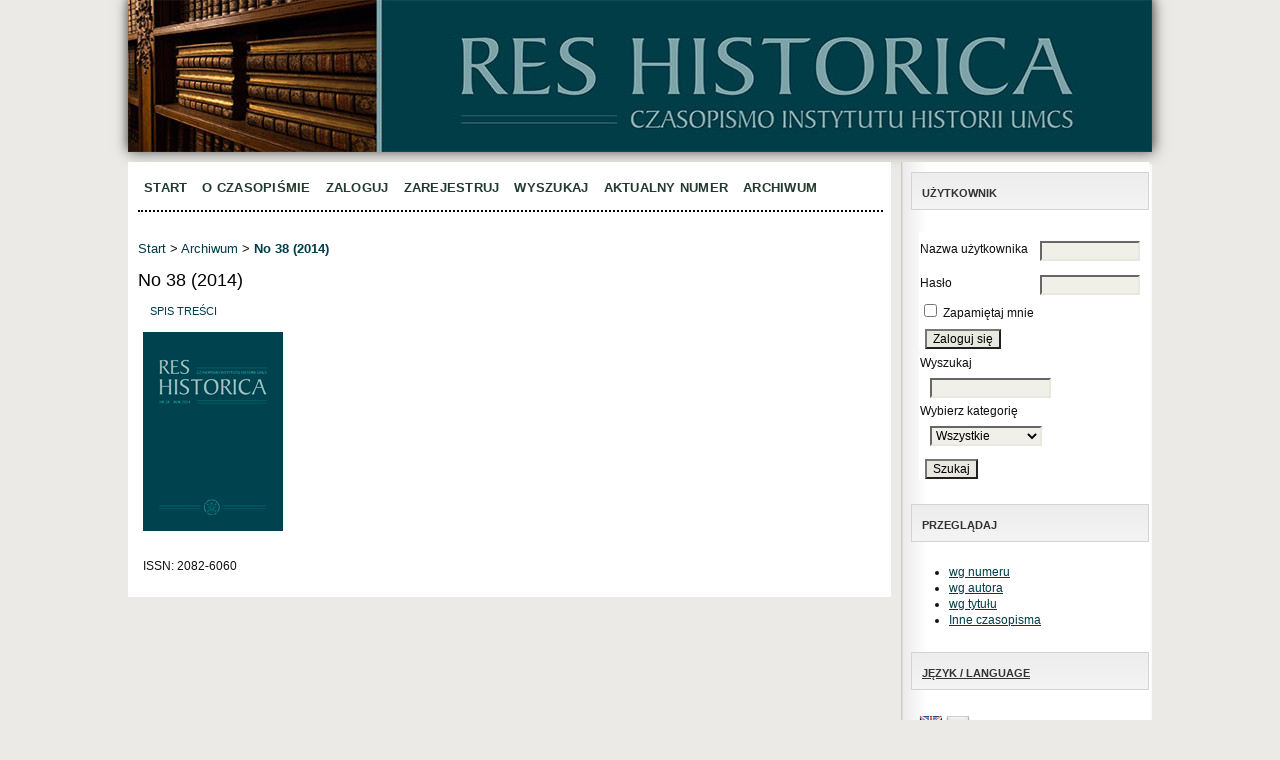

--- FILE ---
content_type: text/html; charset=utf-8
request_url: https://journals.umcs.pl/rh/issue/view/136
body_size: 4231
content:

<!DOCTYPE html PUBLIC "-//W3C//DTD XHTML 1.0 Transitional//EN"
	"http://www.w3.org/TR/xhtml1/DTD/xhtml1-transitional.dtd">
<html xmlns="http://www.w3.org/1999/xhtml" lang="pl-PL" xml:lang="pl-PL">
<head>
	<meta http-equiv="Content-Type" content="text/html; charset=utf-8" />
	<title>No 38 (2014)</title>
	<meta name="description" content="Res Historica Czasopismo zawiera materiały o problematyce ogólnohistorycznej. Publikuje artykuły naukowe, materiały, recenzje oraz wszelkie noty związane z życiem naukowym środowiska historycznego. Skierowana jest do szerokiego kręgu odbiorców zawodowo i amatorsko parających się badaniem przeszłości." />
	<meta name="keywords" content="Classics, History, Medieval &amp; Renaissance Studies, Modern History, Contemporary History, Historical Methodology" />
	<meta name="generator" content="Open Journal Systems 2.4.7.1" />
	
		<link rel="stylesheet" href="https://journals.umcs.pl/lib/pkp/styles/pkp.css" type="text/css" />
	<link rel="stylesheet" href="https://journals.umcs.pl/lib/pkp/styles/common.css" type="text/css" />
	<link rel="stylesheet" href="https://journals.umcs.pl/styles/common.css" type="text/css" />
	<link rel="stylesheet" href="https://journals.umcs.pl/styles/compiled.css" type="text/css" />

	<!-- Base Jquery -->
			<script type="text/javascript" src="https://journals.umcs.pl/lib/pkp/js/lib/jquery/jquery.min.js"></script>
		<script type="text/javascript" src="https://journals.umcs.pl/lib/pkp/js/lib/jquery/plugins/jqueryUi.min.js"></script>
	
	
	
	<link rel="stylesheet" href="https://journals.umcs.pl/styles/sidebar.css" type="text/css" />		<link rel="stylesheet" href="https://journals.umcs.pl/styles/rightSidebar.css" type="text/css" />	
			<link rel="stylesheet" href="https://journals.umcs.pl/public/site/sitestyle.css" type="text/css" />
			<link rel="stylesheet" href="https://journals.umcs.pl/public/journals/14/journalStyleSheet.css" type="text/css" />
			<link rel="stylesheet" href="https://journals.umcs.pl/plugins/blocks/languageToggle/styles/languageToggle.css" type="text/css" />
	
	<!-- Default global locale keys for JavaScript -->
	
<script type="text/javascript">
	jQuery.pkp = jQuery.pkp || { };
	jQuery.pkp.locale = { };
			
				jQuery.pkp.locale.form_dataHasChanged = '##form.dataHasChanged##';
	</script>
	<!-- Compiled scripts -->
			
<script type="text/javascript" src="https://journals.umcs.pl/lib/pkp/js/lib/jquery/plugins/jquery.tag-it.js"></script>
<script type="text/javascript" src="https://journals.umcs.pl/lib/pkp/js/lib/jquery/plugins/jquery.cookie.js"></script>

<script type="text/javascript" src="https://journals.umcs.pl/lib/pkp/js/functions/fontController.js"></script>
<script type="text/javascript" src="https://journals.umcs.pl/lib/pkp/js/functions/general.js"></script>
<script type="text/javascript" src="https://journals.umcs.pl/lib/pkp/js/functions/jqueryValidatorI18n.js"></script>

<script type="text/javascript" src="https://journals.umcs.pl/lib/pkp/js/classes/Helper.js"></script>
<script type="text/javascript" src="https://journals.umcs.pl/lib/pkp/js/classes/ObjectProxy.js"></script>
<script type="text/javascript" src="https://journals.umcs.pl/lib/pkp/js/classes/Handler.js"></script>
<script type="text/javascript" src="https://journals.umcs.pl/lib/pkp/js/classes/linkAction/LinkActionRequest.js"></script>
<script type="text/javascript" src="https://journals.umcs.pl/lib/pkp/js/classes/features/Feature.js"></script>

<script type="text/javascript" src="https://journals.umcs.pl/lib/pkp/js/controllers/SiteHandler.js"></script><!-- Included only for namespace definition -->
<script type="text/javascript" src="https://journals.umcs.pl/lib/pkp/js/controllers/UrlInDivHandler.js"></script>
<script type="text/javascript" src="https://journals.umcs.pl/lib/pkp/js/controllers/AutocompleteHandler.js"></script>
<script type="text/javascript" src="https://journals.umcs.pl/lib/pkp/js/controllers/ExtrasOnDemandHandler.js"></script>
<script type="text/javascript" src="https://journals.umcs.pl/lib/pkp/js/controllers/form/FormHandler.js"></script>
<script type="text/javascript" src="https://journals.umcs.pl/lib/pkp/js/controllers/form/AjaxFormHandler.js"></script>
<script type="text/javascript" src="https://journals.umcs.pl/lib/pkp/js/controllers/form/ClientFormHandler.js"></script>
<script type="text/javascript" src="https://journals.umcs.pl/lib/pkp/js/controllers/grid/GridHandler.js"></script>
<script type="text/javascript" src="https://journals.umcs.pl/lib/pkp/js/controllers/linkAction/LinkActionHandler.js"></script>

<script type="text/javascript" src="https://journals.umcs.pl/js/pages/search/SearchFormHandler.js"></script>
<script type="text/javascript" src="https://journals.umcs.pl/js/statistics/ReportGeneratorFormHandler.js"></script>
<script type="text/javascript" src="https://journals.umcs.pl/plugins/generic/lucene/js/LuceneAutocompleteHandler.js"></script>

<script type="text/javascript" src="https://journals.umcs.pl/lib/pkp/js/lib/jquery/plugins/jquery.pkp.js"></script>	
	<!-- Form validation -->
	<script type="text/javascript" src="https://journals.umcs.pl/lib/pkp/js/lib/jquery/plugins/validate/jquery.validate.js"></script>
	<script type="text/javascript">
		<!--
		// initialise plugins
		
		$(function(){
			jqueryValidatorI18n("https://journals.umcs.pl", "pl_PL"); // include the appropriate validation localization
			
			$(".tagit").live('click', function() {
				$(this).find('input').focus();
			});
		});
		// -->
		
	</script>

		
	<link rel="alternate" type="application/atom+xml" title="Res Historica (atom+xml)" href="https://journals.umcs.pl/rh/gateway/plugin/WebFeedGatewayPlugin/atom" />
	<link rel="alternate" type="application/rdf+xml" title="Res Historica (rdf+xml)" href="https://journals.umcs.pl/rh/gateway/plugin/WebFeedGatewayPlugin/rss" />
	<link rel="alternate" type="application/rss+xml" title="Res Historica (rss+xml)" href="https://journals.umcs.pl/rh/gateway/plugin/WebFeedGatewayPlugin/rss2" />
</head>
<body id="pkp-common-openJournalSystems">
<div id="container">

<div id="header">
<div id="headerTitle">
<h1>
	<img src="https://journals.umcs.pl/public/journals/14/pageHeaderTitleImage_pl_PL.jpg" width="1024" height="152" alt="Nagłowek strony" />
</h1>
</div>
</div>

<div id="body">

	<div id="sidebar">
							<div id="rightSidebar">
				<div class="block" id="sidebarUser">
			<span class="blockTitle">Użytkownik</span>
	
						<form method="post" action="https://journals.umcs.pl/rh/login/signIn">
				<table>
					<tr>
						<td><label for="sidebar-username">Nazwa użytkownika</label></td>
						<td><input type="text" id="sidebar-username" name="username" value="" size="12" maxlength="32" class="textField" /></td>
					</tr>
					<tr>
						<td><label for="sidebar-password">Hasło</label></td>
						<td><input type="password" id="sidebar-password" name="password" value="" size="12" class="textField" /></td>
					</tr>
					<tr>
						<td colspan="2"><input type="checkbox" id="remember" name="remember" value="1" /> <label for="remember">Zapamiętaj mnie</label></td>
					</tr>
					<tr>
						<td colspan="2"><input type="submit" value="Zaloguj się" class="button" /></td>
					</tr>
				</table>
			</form>
			</div><div class="block" id="sidebarNavigation">
	<span class="blockTitle">Zawartość czasopisma</span>

	<form id="simpleSearchForm" action="https://journals.umcs.pl/rh/search/search">
		<table id="simpleSearchInput">
			<tr>
				<td>
													<label for="simpleQuery">Wyszukaj <br />
					<input type="text" id="simpleQuery" name="simpleQuery" size="15" maxlength="255" value="" class="textField" /></label>
								</td>
			</tr>
			<tr>
				<td><label for="searchField">
				Wybierz kategorię
				<br />
				<select id="searchField" name="searchField" size="1" class="selectMenu">
					<option label="Wszystkie" value="query">Wszystkie</option>
<option label="Autor" value="authors">Autor</option>
<option label="Tytuł" value="title">Tytuł</option>
<option label="Abstrakt" value="abstract">Abstrakt</option>
<option label="Słowa kluczowe" value="indexTerms">Słowa kluczowe</option>
<option label="Pełny tekst" value="galleyFullText">Pełny tekst</option>

				</select></label>
				</td>
			</tr>
			<tr>
				<td><input type="submit" value="Szukaj" class="button" /></td>
			</tr>
		</table>
	</form>

	<br />

		<span class="blockSubtitle">Przeglądaj</span>
	<ul>
		<li><a href="https://journals.umcs.pl/rh/issue/archive">wg numeru</a></li>
		<li><a href="https://journals.umcs.pl/rh/search/authors">wg autora</a></li>
		<li><a href="https://journals.umcs.pl/rh/search/titles">wg tytułu</a></li>
		
					<li><a href="https://journals.umcs.pl/index">Inne czasopisma</a></li>
						</ul>
	</div>



<div class="block" id="sidebarLanguageToggle">
<span style="font-weight: bolder;text-decoration: underline;" class="blockTitle">Język / Language</span>
                  <a style="text-decoration:none;" class="icon" href='https://journals.umcs.pl/rh/user/setLocale/en_US?source=%2Frh%2Fissue%2Fview%2F136'>
            <img src="https://journals.umcs.pl/plugins/blocks/languageToggle/locale/en_US/flag.png" alt="English" title="English" />
         </a>
                        <img src="https://journals.umcs.pl/plugins/blocks/languageToggle/locale/pl_PL/flag.png" alt="Język Polski" title="Język Polski" />
         </div>
<div>	
	<script type="text/javascript">
		<!--
		function changeLanguage() {
			var e = document.getElementById('languageSelect');
			var new_locale = e.options[e.selectedIndex].value;

			var base_url = "https://journals.umcs.pl/rh/issue/view/136";
			var current_url = document.URL;

			var redirect_url = 'https://journals.umcs.pl/rh/user/setLocale/NEW_LOCALE?source=%2Frh%2Fissue%2Fview%2F136';
			redirect_url = redirect_url.replace("NEW_LOCALE", new_locale);

			window.location.href = redirect_url;
		}
		//-->
	</script>
	<!-- <span style="font-weight: bolder;text-decoration: underline;" class="blockTitle">Język / Language</span> --><!-- <br><img style="margin-top:-15px;" src="http://fimagis.pl/ojs/public/flag.jpg" border="2"> -->
<!-- 	<form action="#">
		<label for="languageSelect">Wybierz język</label>
		<select id="languageSelect" size="1" name="locale" class="selectMenu"><option label="English" value="en_US">English</option>
<option label="Język Polski" value="pl_PL" selected="selected">Język Polski</option>
</select>
		 > <input type="submit" class="button" value="##form.submit.language##" onclick="changeLanguage(); return false;" />
	</form> -->
</div>
<div class="block" id="sidebarKeywordCloud">
	<span class="blockTitle">Słowa kluczowe</span>
			<a href="https://journals.umcs.pl/rh/search?subject=Druga%20Rzeczpospolita"><span style="font-size: 110%;">Druga Rzeczpospolita</span></a>
			<a href="https://journals.umcs.pl/rh/search?subject=II%20Rzeczpospolita"><span style="font-size: 151%;">II Rzeczpospolita</span></a>
			<a href="https://journals.umcs.pl/rh/search?subject=II%20wojna%20%C5%9Bwiatowa"><span style="font-size: 151%;">II wojna światowa</span></a>
			<a href="https://journals.umcs.pl/rh/search?subject=Imperium%20Rosyjskie"><span style="font-size: 110%;">Imperium Rosyjskie</span></a>
			<a href="https://journals.umcs.pl/rh/search?subject=Ko%C5%9Bci%C3%B3%C5%82%20katolicki"><span style="font-size: 104%;">Kościół katolicki</span></a>
			<a href="https://journals.umcs.pl/rh/search?subject=Kr%C3%B3lestwo%20Polskie"><span style="font-size: 169%;">Królestwo Polskie</span></a>
			<a href="https://journals.umcs.pl/rh/search?subject=Lubelszczyzna"><span style="font-size: 116%;">Lubelszczyzna</span></a>
			<a href="https://journals.umcs.pl/rh/search?subject=Lublin"><span style="font-size: 146%;">Lublin</span></a>
			<a href="https://journals.umcs.pl/rh/search?subject=Lw%C3%B3w"><span style="font-size: 104%;">Lwów</span></a>
			<a href="https://journals.umcs.pl/rh/search?subject=Niemcy"><span style="font-size: 116%;">Niemcy</span></a>
			<a href="https://journals.umcs.pl/rh/search?subject=Polska"><span style="font-size: 163%;">Polska</span></a>
			<a href="https://journals.umcs.pl/rh/search?subject=Rosja"><span style="font-size: 99%;">Rosja</span></a>
			<a href="https://journals.umcs.pl/rh/search?subject=Ukraina"><span style="font-size: 99%;">Ukraina</span></a>
			<a href="https://journals.umcs.pl/rh/search?subject=Wielkie%20Ksi%C4%99stwo%20Litewskie"><span style="font-size: 110%;">Wielkie Księstwo Litewskie</span></a>
			<a href="https://journals.umcs.pl/rh/search?subject=edukacja"><span style="font-size: 116%;">edukacja</span></a>
			<a href="https://journals.umcs.pl/rh/search?subject=historia"><span style="font-size: 99%;">historia</span></a>
			<a href="https://journals.umcs.pl/rh/search?subject=historiografia"><span style="font-size: 104%;">historiografia</span></a>
			<a href="https://journals.umcs.pl/rh/search?subject=powstanie%20styczniowe"><span style="font-size: 99%;">powstanie styczniowe</span></a>
			<a href="https://journals.umcs.pl/rh/search?subject=propaganda"><span style="font-size: 128%;">propaganda</span></a>
			<a href="https://journals.umcs.pl/rh/search?subject=szlachta"><span style="font-size: 122%;">szlachta</span></a>
			<a href="https://journals.umcs.pl/rh/search?subject=%C5%BBydzi"><span style="font-size: 99%;">Żydzi</span></a>
	</div>
<!-- Add javascript required for font sizer -->
<script type="text/javascript">
	<!--
	$(function(){
		fontSize("#sizer", "body", 9, 16, 32, ""); // Initialize the font sizer
	});
	// -->
</script>

<div class="block" id="sidebarFontSize" style="margin-bottom: 4px;">
	<span class="blockTitle">Wielkość tekstu</span>
	<div id="sizer"></div>
</div>
<br />
				<div id="sidebarAccessibility" class="block" >
					<a style="font-weight: lighter;" href="https://journals.umcs.pl/index/about/accessibility">Deklaracja dostępności</a>
				</div>
			</div>
			</div>

<div id="main">
<div id="navbar">
	<ul class="menu">
		<li id="home"><a href="https://journals.umcs.pl/rh/index">Start</a></li>
		<li id="about"><a href="https://journals.umcs.pl/rh/about">O czasopiśmie</a></li>

					<li id="login"><a href="https://journals.umcs.pl/rh/login">Zaloguj</a></li>
							<li id="register"><a href="https://journals.umcs.pl/rh/user/register">Zarejestruj</a></li>
												<li id="search"><a href="https://journals.umcs.pl/rh/search">Wyszukaj</a></li>
		
					<li id="current"><a href="https://journals.umcs.pl/rh/issue/current">Aktualny numer</a></li>
			<li id="archives"><a href="https://journals.umcs.pl/rh/issue/archive">Archiwum</a></li>
		
					<li id="announcements"><a href="https://journals.umcs.pl/rh/announcement">Aktualności</a></li>
				

								</ul>
</div>
<div id="breadcrumb">
	<a href="https://journals.umcs.pl/rh/index">Start</a> &gt;
			<a href="https://journals.umcs.pl/rh/issue/archive" class="hierarchyLink">Archiwum</a> &gt;
			<a href="https://journals.umcs.pl/rh/issue/view/136" class="current">No 38 (2014)</a></div>

<h2>No 38 (2014)</h2>


<div id="content">

											
			
		<ul class="menu">
		<li><a href="https://journals.umcs.pl/rh/issue/view/136/showToc">Spis treści</a></li>
	</ul>
	<br />
	<div id="issueCoverImage"><a href="https://journals.umcs.pl/rh/issue/view/136/showToc"><img src="https://journals.umcs.pl/public/journals/14/cover_issue_136_pl_PL.jpg" alt="Okładka" width="140" height="199"/></a></div>	<div id="issueCoverDescription"></div>

<!-- Google Analytics -->

<script>
(function(i,s,o,g,r,a,m){i['GoogleAnalyticsObject']=r;i[r]=i[r]||function(){
(i[r].q=i[r].q||[]).push(arguments)},i[r].l=1*new Date();a=s.createElement(o),
m=s.getElementsByTagName(o)[0];a.async=1;a.src=g;m.parentNode.insertBefore(a,m)
})(window,document,'script','//www.google-analytics.com/analytics.js','ga');

ga('create', 'UA-63412308-16', 'auto');
ga('send', 'pageview');

</script>

<!-- End Google Analytics -->
	<br /><br />
	<div id="pageFooter">ISSN: 2082-6060</div>
</div><!-- content -->
</div><!-- main -->
</div><!-- body -->



</div><!-- container -->
</body>
</html>

--- FILE ---
content_type: text/css
request_url: https://journals.umcs.pl/public/site/sitestyle.css
body_size: 3155
content:
{}
div {
	line-height:120%;
}
#journalDescription {
    
    padding: 20px;
    border: 1px dashed;
    margin-bottom: 10px;
}
 #mailingAddress h3 {
    background-color: whitesmoke;
    padding: 10px;
    margin-bottom: 10px;
}
#principalContact h3 {
    background-color: whitesmoke;
    padding: 10px;
    margin-bottom: 10px;
}
#supportContact h3 {
    background-color: whitesmoke;
    padding: 10px;
    margin-bottom: 10px;
}
#sidebarUser.block li {
    line-height: 140%;
}
#sidebarNavigation.block li {
    line-height: 140%;
}
a:link {
	background-color: transparent;
	color: #5d6b74;
	text-decoration: underline;
}

a:visited {
	background-color: transparent;
	
	color: #233B2E;
	text-decoration: none;
}
#principalContact a:link {
	background-color: transparent;
	font-weight: bold;
	text-decoration: none;
	font-family: Arial,sans-serif;
}
a:hover {

	color:  #303030;
	background-color: 
}

a:active {
	text-decoration: none;
	color:#a0a0a0;
	background-color:transparent;
}

table {
	background-color: #ffffff; !important;
}

h1 {
	font: 28px/33px 'Georgia',sans-serif;
	font-weight: normal;
	color : #000000;
	text-align: 
}

h1.abstract {
	font-size:18px  !important;
	font-weight: bold;
	color: #977600;
}

h2 {
	font:20px;
	font-family:Arial,sans-serif;
	font-weight: normal;
	color:#000000;
}

h2.section {
	text-align:center;
}

h2 a {
	font-size:14px  !important;
	text-decoration: none;
}

h3 {
	line-height: 100%;
	
	font-family: Arial,sans-serif;
	font-weight: normal;
	color: #333;
	
	border-left: 5px solid;
	border-left-color: #5d6b74;
	padding-left: 9px;
	padding-bottom: 6px;
}


ul li.list, ol li.list {
	padding-bottom:5px; !important;
}
#breadcrumb {
	padding-top: 1em;
	font-size: 1.1em;
	}
	
#content h2,  #content h3.level2, #content h4.level3 {
	line-height: 130%;
	font-size: 18px !important;
	font-family: 'Georgia',sans-serif;
	font-weight: normal;
}

#content h3.level2 {
	text-align: left;
}

#content h4.level3 {
	text-align: left;
	padding-left: 2em;
}

#content p , #content blockquote, #content li {
	font: 13px  Arial, Verdana, sans-serif !important;
	line-height:1.3em !important;
}

#content p, #content blockquote {
	text-align: justify;
}
#publisher p {
	text-align: center;
}
#content p img {
  display: block;
  margin: 0 auto;
}

#content table {
	font-family: Arial,Verdana, sans-serif !important;
	font-size: 13px;
	text-align: left;
margin-bottom: 5px:
}
input.button {padding-left: 0.5em;
	padding-right: 0.5em;
	background-color: #E8E8E1;
	font-size: 1em;
	margin-top: 7px;
	margin-left: 5px;}
input.defaultButton {
	background-color: #375 !important;
}
input.textField, select.selectMenu, textarea.textArea, input.uploadField {

background-color: #F0F0E8;
	color: #000;
	font-family: Arial,sans-serif;
	border-top: 2px solid #666;
	border-left: 2px solid #666;
	border-bottom: 2px solid #E8E8E1;
	border-right: 2px solid #E8E8E1;
	font-size: 1em;
	margin: 8px 0px 4px 10px;
	}
}
#menu {
background-color:#ffffff;
}

#menu li a {
	font-size:12px;
}

p.copyright {
	font: 13px/14px Verdana,Helvetica, Arial, sans-serif !important;
	line-height:1.3em !important;

}

div.thickseparator {

		display:none;
}

div.separator {

  border:none !important;

}

table.tocArticle {
	margin-top:5px !important;
	padding-bottom:5px !important;
	border-bottom: 1px dotted #000000 !important;
}


body {
	font: 13px/23px Arial, sans-serif;
	background-color: #eceae6;
}



#announcementsHome {
	width: 100%;
	margin: 0;
	border:0
}

#announcementsHome h3 {
	text-align: center;
	border:0;
	font-weight: bold;
	font-size: 17px;
margin-top:50px;

	
}

#announcements {
	width: 100%;
}

#announcements h3 {
	text-align: center;
}

table.announcements {
	width: 100%;
}

table.announcements td {
	padding: 0 !important;
width: 100%;
}

table.announcements td.title h4 {
	font-size:1.3em !important;
	font-weight:bold !important;
}

table.announcements tr.details {
	padding: 0 !important;
	vertical-align: bottom;
}

table.announcements td.posted {
	font-style: italic;
	margin-top: 5px;
}

table.announcements td.more {
	width: 15%;
	text-align: right;
}

table.announcementsMore {
	width: 100%;
}

table.announcementsMore td {
	padding: 0 !important;
	text-align: right;
}


.addthis_toolbox.addthis_pill_combo a {
    float: left;
}
.addthis_toolbox.addthis_pill_combo a.addthis_button_tweet {
    margin-top: -2px;
}
.addthis_button_compact .at15t_compact {
    margin-right: 4px;
    float: left;
}
.addthis_button_compact {
	font-size:0.7em;
	text-decoration:none;
}


#container {
	width: 1024px !important;
	font-size:12px;
	min-width: 1024px !important;
	margin: 0px auto;
	margin-bottom:18px;
        padding: 0;
	line-height: 125%;
	text-align: center;
        background-color:#ffffff;
        box-shadow:1px 0px 14px #606060;
}

#header {
	width: 1024px !important;
	height: 152px !important;
	margin:0 auto;
	margin-bottom: 10px;
	padding:0;

   box-shadow:	0 -4px 8px #707070;
}

#headerTitle {

}

#headerTitle h1 {
	margin: 0 auto !important;
	padding:0;
	color: #ffffff;
	text-align: center;
}

#body {
	
	background-color: #ffffff;
	margin: 0 auto;
}

#breadcrumb {
	width:670px !important;
	margin:16px 0 8px 0;
}


#navbar {
        width: 745px;	
 
	padding-bottom: 12px;
	color:#302010;
	
	font-family:Arial, Verdana, Ubuntu, sans-serif;
	padding-top: 10px;
}

#navbar a {
	letter-spacing: 0.02em;
	color:#9F9F9F;
	font-size: 16px;
	font-family: ubuntu Condensed;
	font-weight: bold;
}

#menu li a {
	font-size:14px;
}

ul.menu {
	margin: 0;
	padding: 0;
}

ul.menu li {
	margin: 0;
	padding: 0.5em;
	display: inline;
	line-height: 20px;
}

ul.menu li.current {
	font-weight: bold;
}

ul.menu a {
	font-size: 0.85em;
	text-transform: uppercase;
	text-decoration: none;
}

#announcements {display:none;}




#sidebar {
	background-color: #ffffff;
	margin: 0 auto !important;
	padding:0 !important;
}

#sidebar div.block {
  font-size: 12px; 
  border-left: 1px solid #ddd !important;
  padding-left: 16px;
  padding-bottom: 5px;
  width:230px;
  position: relative;
  float: left;
  background: #ebebeb;
  background: -moz-linear-gradient(left,  #ebebeb 0%, #ffffff 10%);
  background: -webkit-gradient(linear, left top, right top, color-stop(0%,#ebebeb), color-stop(10%,#ffffff));
  background: -webkit-linear-gradient(left,  #ebebeb 0%,#ffffff 10%);
  background: -o-linear-gradient(left,  #ebebeb 0%,#ffffff 10%);
  background: -ms-linear-gradient(left,  #ebebeb 0%,#ffffff 10%);
  background: linear-gradient(left,  #ebebeb 0%,#ffffff 10%);
  filter: progid:DXImageTransform.Microsoft.gradient( startColorstr='#ebebeb', endColorstr='#ffffff',GradientType=1 );
}


 
#rightSidebar {
	width: 250px !important;
	margin: 0 auto !important;
	padding: 0 0 0 1px !important;
        
	background-color: #FFFFFF;
	/* background-image:-webkit-gradient(linear, left top, left bottom, from(#e6e4e0), to(#ffffff)); */
	/* background-image:-webkit-linear-gradient(top, #e6e4e0, #ffffff); */background-image:-moz-linear-gradient(top, #e6e4e0, #ffffff);background-image:-ms-linear-gradient(top, #e6e4e0, #ffffff);background-image:-o-linear-gradient(top, #e6e4e0, #ffffff);
	/* background-image:linear-gradient(to bottom, #e6e4e0, #ffffff); */filter:progid:DXImageTransform.Microsoft.gradient(GradientType=0,startColorstr=#e6e4e0, endColorstr=#ffffff);
	box-shadow:3px 0px 5px #c0c0c0 inset;
}

#sidebarNavigation .blockTitle {
 	display:none !important;
}

#sidebarNavigation .blockSubtitle {

	font-size:1em;
	font-weight:bold;
	text-transform: uppercase;
	margin-bottom:5px;
}

#sidebarHelp .blockTitle {
	font-weight:normal;
}

#sidebarHelp .block {
	padding-bottom: 15px !important;
}

#sidebarLogos {width:222px;padding-top:20px;margin-left:-20px;}


#main {
	background-color: #ffffff;
	margin: 0 auto !important;
	width: 753px !important;
    
	padding-left: 10px;   
	padding-right: 0px;  
}

#main h2 {
font:0.5em;
	font-family:Arial,Verdana, Ubuntu, sans-serif;
	font-weight: normal;
	color:#000000;
	margin: 0em 1em 0.5em 0em;
}

#content {
	background-color: #ffffff;
	padding-left:5px;
	padding-right:5px;
    border-top:none;
	width: 720px !important;
	font-size: 12px;
}

table.tocArticle td.tocGalleys, table.tocArticle td.tocPages  {
	padding:0;
	margin:0;
	width: 135px;
	text-align: right;
}

div#articleAbstract {
    background-color: rgb(242, 242, 242);
    padding: 10px 30px;
    text-align: left;
}
#content h3 {
	margin: 0.45em 1em 0.25em 0em;
	padding-top: 0.4em;
	font-family:"Arial",  sans-serif;
	font-weight: normal;
	font-size: 1.8em;}
	
#content h4 {
	font-family:"Verdana","Arial",  sans-serif;
	font-size:16px;
	color:#2c2c2c;
	font-weight:bold;
	margin:0;
	padding: 10px 10px 10px 10px;
	text-decoration: none;	
	background-color: whitesmoke;
}
	
}


#footer {
	clear:both !important;
	width:936px !important;
	text-align:left !important;
	vertical-align:top !important;
	margin:0 !important;
	padding:0 !important;

	padding-top:20px !important;
	padding-bottom:20px !important;
	padding-left: 14px !important;
	padding-right: 14px;
	border-top: solid 4px #707170;
	background-color:#ffffff;background-image:-webkit-gradient(linear, left top, left bottom, from(#ffffff), to(#e0e0e0));background-image:-webkit-linear-gradient(top, #ffffff, #e0e0e0);background-image:-moz-linear-gradient(top, #ffffff, #e0e0e0);background-image:-ms-linear-gradient(top, #ffffff, #e0e0e0);background-image:-o-linear-gradient(top, #ffffff, #e0e0e0);background-image:linear-gradient(to bottom, #ffffff, #e0e0e0);filter:progid:DXImageTransform.Microsoft.gradient(GradientType=0,startColorstr=#ffffff, endColorstr=#e0e0e0);
	font-family:"Lucida Sans Unicode", "Lucida Grande", "Arial", sans-serif;
	font-size: 1.1em !important;
}

#ft_column1 {
	width:165px;
}

#ft_column2 {
	width:210px;
}

#ft_column3 {
	width:165px;
}


#ft_column1, #ft_column2, #ft_column3, #ft_column4 {
	display:inline-table;
	height:220px;
	padding-left:0 !important;
	vertical-align:top;
}

#ft_column2, #ft_column3, #ft_column4 {
	margin-left:70px;
}

#footer div span.link {
	display:block;
	margin:0;
	padding:0;
	color:#FFF;
	font-size:.75em;
	line-height:1.5em !important;
}

#footer div span.link a {
	color:#666;
	text-decoration:none;
}

#footer div span.link a:hover {
	color:#f26522;
	text-decoration:none;
}

#footer div span.heading {
	color:#2c2c2c;
}

#imageCredits {font-size:.75em;
	text-align:right;
        padding-right:14px;
}

#imageCreditsa {color:#000000;
	text-decoration:none;
        cursor:pointer;
}



#copyright {padding:14px;
	font-size:.75em;
	color:#888;
	border-top:solid 1px #888;
}


#sidebar div.block span.blockTitle,#sidebar div.block span.blockSubtitle {
  display: block;
  text-transform: uppercase;
  border: 1px solid #d3d3d3;
  border-width: 1px 1px 1px 1px;
  color: #333;
  font-size: 11px;
  height: 22px;
  line-height: 41px;
  padding:0px 10px 14px 10px;
  margin-left: -8px;
  margin-top: 10px;
  margin-bottom: 22px;
  background: #ededed; /* Old browsers */
  background: -moz-linear-gradient(top,  #ededed 0%, #f4f4f4 100%); /* FF3.6+ */
  background: -webkit-gradient(linear, left top, left bottom, color-stop(0%,#ededed), color-stop(100%,#f4f4f4)); /* Chrome,Safari4+ */
  background: -webkit-linear-gradient(top,  #ededed 0%,#f4f4f4 100%); /* Chrome10+,Safari5.1+ */
  background: -o-linear-gradient(top,  #ededed 0%,#f4f4f4 100%); /* Opera 11.10+ */
  background: -ms-linear-gradient(top,  #ededed 0%,#f4f4f4 100%); /* IE10+ */
  background: linear-gradient(top,  #ededed 0%,#f4f4f4 100%); /* W3C */
  filter: progid:DXImageTransform.Microsoft.gradient( startColorstr='#ededed', endColorstr='#f4f4f4',GradientType=0 ); /* IE6-8 */
}
.blockTitle {
	display:block;
	font-family:Arial,Verdana, sans-serif !important;
	font-size:11px !important;
	font-weight:bold;
	letter-spacing:0px !important;
	text-transform:uppercase;
}

#navbar ul.menu li a {
	font-family:"Ubuntu, Verdana", sans-serif !important;
	font-size: 13px;
	text-transform: uppercase;
	text-decoration: none;
	color:#5d6b74 !important;
	font-weight:bold !important;
}
#navbar ul.menu li a:hover {
	font-family:"Verdana", sans-serif !important;
	color:#f26522 !important;;
	font-weight:bold !important;
}

#sidebarHelp {
 padding-top:15px; 
}

ul.mc-sub-badge02 {
  text-align:left;
  padding-left:0;
  
}


.spHeading {
	clear:both;
	border-bottom: 4px solid #707170;
	font-size:0.8em;
	font-family: verdana, arial, lucida, serif;
	font-weight:bold;
	text-align:left;
}

.spTitle {
	font-size:0.8em;
	font-family: verdana, arial, lucida, serif;
	text-align:left;
}

#footer_logos {
	display:none;	
}


--- FILE ---
content_type: text/css
request_url: https://journals.umcs.pl/public/journals/14/journalStyleSheet.css
body_size: 3155
content:
{}
div {
	line-height:120%;
}
#journalDescription {
    
    padding: 20px;
    border: 1px dashed;
    margin-bottom: 10px;
}
 #mailingAddress h3 {
    background-color: whitesmoke;
    padding: 10px;
    margin-bottom: 10px;
}
#principalContact h3 {
    background-color: whitesmoke;
    padding: 10px;
    margin-bottom: 10px;
}
#supportContact h3 {
    background-color: whitesmoke;
    padding: 10px;
    margin-bottom: 10px;
}
#sidebarUser.block li {
    line-height: 140%;
}
#sidebarNavigation.block li {
    line-height: 140%;
}
a:link {
	background-color: transparent;
	color: #013d48;
	text-decoration: underline;
}

a:visited {
	background-color: transparent;
	
	color: #233B2E;
	text-decoration: none;
}
#principalContact a:link {
	background-color: transparent;
	font-weight: bold;
	text-decoration: none;
	font-family: Arial,sans-serif;
}
a:hover {

	color:  #303030;
	background-color: 
}

a:active {
	text-decoration: none;
	color:#a0a0a0;
	background-color:transparent;
}

table {
	background-color: #ffffff; !important;
}

h1 {
	font: 28px/33px 'Georgia',sans-serif;
	font-weight: normal;
	color : #000000;
	text-align: 
}

h1.abstract {
	font-size:18px  !important;
	font-weight: bold;
	color: #977600;
}

h2 {
	font:20px;
	font-family:Arial,sans-serif;
	font-weight: normal;
	color:#000000;
}

h2.section {
	text-align:center;
}

h2 a {
	font-size:14px  !important;
	text-decoration: none;
}

h3 {
	line-height: 100%;
	
	font-family: Arial,sans-serif;
	font-weight: normal;
	color: #333;
	
	border-left: 5px solid;
	border-left-color: #013d48;
	padding-left: 9px;
	padding-bottom: 6px;
}


ul li.list, ol li.list {
	padding-bottom:5px; !important;
}
#breadcrumb {
	padding-top: 1em;
	font-size: 1.1em;
	}
	
#content h2,  #content h3.level2, #content h4.level3 {
	line-height: 130%;
	font-size: 18px !important;
	font-family: 'Georgia',sans-serif;
	font-weight: normal;
}

#content h3.level2 {
	text-align: left;
}

#content h4.level3 {
	text-align: left;
	padding-left: 2em;
}

#content p , #content blockquote, #content li {
	font: 13px  Arial, Verdana, sans-serif !important;
	line-height:1.3em !important;
}

#content p, #content blockquote {
	text-align: justify;
}
#publisher p {
	text-align: center;
}
#content p img {
  display: block;
  margin: 0 auto;
}

#content table {
	font-family: Arial,Verdana, sans-serif !important;
	font-size: 13px;
	text-align: left;
margin-bottom: 5px:
}
input.button {padding-left: 0.5em;
	padding-right: 0.5em;
	background-color: #E8E8E1;
	font-size: 1em;
	margin-top: 7px;
	margin-left: 5px;}
input.defaultButton {
	background-color: #375 !important;
}
input.textField, select.selectMenu, textarea.textArea, input.uploadField {

background-color: #F0F0E8;
	color: #000;
	font-family: Arial,sans-serif;
	border-top: 2px solid #666;
	border-left: 2px solid #666;
	border-bottom: 2px solid #E8E8E1;
	border-right: 2px solid #E8E8E1;
	font-size: 1em;
	margin: 8px 0px 4px 10px;
	}
}
#menu {
background-color:#ffffff;
}

#menu li a {
	font-size:12px;
}

p.copyright {
	font: 13px/14px Verdana,Helvetica, Arial, sans-serif !important;
	line-height:1.3em !important;

}

div.thickseparator {

		display:none;
}

div.separator {

  border:none !important;

}

table.tocArticle {
	margin-top:5px !important;
	padding-bottom:5px !important;
	border-bottom: 1px dotted #000000 !important;
}


body {
	font: 13px/23px Arial, sans-serif;
	background-color: #eceae6;
}



#announcementsHome {
	width: 100%;
	margin: 0;
	border:0
}

#announcementsHome h3 {
	text-align: center;
	border:0;
	font-weight: bold;
	font-size: 17px;
margin-top:50px;

	
}

#announcements {
	width: 100%;
}

#announcements h3 {
	text-align: center;
}

table.announcements {
	width: 100%;
}

table.announcements td {
	padding: 0 !important;
width: 100%;
}

table.announcements td.title h4 {
	font-size:1.3em !important;
	font-weight:bold !important;
}

table.announcements tr.details {
	padding: 0 !important;
	vertical-align: bottom;
}

table.announcements td.posted {
	font-style: italic;
	margin-top: 5px;
}

table.announcements td.more {
	width: 15%;
	text-align: right;
}

table.announcementsMore {
	width: 100%;
}

table.announcementsMore td {
	padding: 0 !important;
	text-align: right;
}


.addthis_toolbox.addthis_pill_combo a {
    float: left;
}
.addthis_toolbox.addthis_pill_combo a.addthis_button_tweet {
    margin-top: -2px;
}
.addthis_button_compact .at15t_compact {
    margin-right: 4px;
    float: left;
}
.addthis_button_compact {
	font-size:0.7em;
	text-decoration:none;
}


#container {
	width: 1024px !important;
	font-size:12px;
	min-width: 1024px !important;
	margin: 0px auto;
	margin-bottom:18px;
        padding: 0;
	line-height: 125%;
	text-align: center;
        background-color:#ffffff;
        box-shadow:1px 0px 14px #606060;
}

#header {
	width: 1024px !important;
	height: 152px !important;
	margin:0 auto;
	padding:0;
	margin-bottom: 10px;

   box-shadow:	0 -4px 8px #707070;
}

#headerTitle {

}

#headerTitle h1 {
	margin: 0 auto !important;
	padding:0;
	color: #ffffff;
	text-align: center;
}

#body {
	
	background-color: #ffffff;
	margin: 0 auto;
}

#breadcrumb {
	width:670px !important;
	margin:16px 0 8px 0;
}


#navbar {
        width: 745px;	
 
	padding-bottom: 12px;
	color:#302010;
	
	font-family:Arial, Verdana, Ubuntu, sans-serif;
	padding-top: 10px;
}

#navbar a {
	letter-spacing: 0.02em;
	color:#9F9F9F;
	font-size: 16px;
	font-family: ubuntu Condensed;
	font-weight: bold;
}

#menu li a {
	font-size:14px;
}

ul.menu {
	margin: 0;
	padding: 0;
}

ul.menu li {
	margin: 0;
	padding: 0.5em;
	display: inline;
	line-height: 20px;
}

ul.menu li.current {
	font-weight: bold;
}

ul.menu a {
	font-size: 0.85em;
	text-transform: uppercase;
	text-decoration: none;
}

#announcements {display:none;}




#sidebar {
	background-color: #ffffff;
	margin: 0 auto !important;
	padding:0 !important;
}

#sidebar div.block {
  font-size: 12px; 
  border-left: 1px solid #ddd !important;
  padding-left: 16px;
  padding-bottom: 5px;
  width:230px;
  position: relative;
  float: left;
  background: #ebebeb;
  background: -moz-linear-gradient(left,  #ebebeb 0%, #ffffff 10%);
  background: -webkit-gradient(linear, left top, right top, color-stop(0%,#ebebeb), color-stop(10%,#ffffff));
  background: -webkit-linear-gradient(left,  #ebebeb 0%,#ffffff 10%);
  background: -o-linear-gradient(left,  #ebebeb 0%,#ffffff 10%);
  background: -ms-linear-gradient(left,  #ebebeb 0%,#ffffff 10%);
  background: linear-gradient(left,  #ebebeb 0%,#ffffff 10%);
  filter: progid:DXImageTransform.Microsoft.gradient( startColorstr='#ebebeb', endColorstr='#ffffff',GradientType=1 );
}


 
#rightSidebar {
	width: 250px !important;
	margin: 0 auto !important;
	padding: 0 0 0 1px !important;
        
	background-color: #FFFFFF;
	/* background-image:-webkit-gradient(linear, left top, left bottom, from(#e6e4e0), to(#ffffff)); */
	/* background-image:-webkit-linear-gradient(top, #e6e4e0, #ffffff); */background-image:-moz-linear-gradient(top, #e6e4e0, #ffffff);background-image:-ms-linear-gradient(top, #e6e4e0, #ffffff);background-image:-o-linear-gradient(top, #e6e4e0, #ffffff);
	/* background-image:linear-gradient(to bottom, #e6e4e0, #ffffff); */filter:progid:DXImageTransform.Microsoft.gradient(GradientType=0,startColorstr=#e6e4e0, endColorstr=#ffffff);
	box-shadow:3px 0px 5px #c0c0c0 inset;
}

#sidebarNavigation .blockTitle {
 	display:none !important;
}

#sidebarNavigation .blockSubtitle {

	font-size:1em;
	font-weight:bold;
	text-transform: uppercase;
	margin-bottom:5px;
}

#sidebarHelp .blockTitle {
	font-weight:normal;
}

#sidebarHelp .block {
	padding-bottom: 15px !important;
}

#sidebarLogos {width:222px;padding-top:20px;margin-left:-20px;}


#main {
	background-color: #ffffff;
	margin: 0 auto !important;
	width: 753px !important;
    
	padding-left: 10px;   
	padding-right: 0px;  
}

#main h2 {
font:0.5em;
	font-family:Arial,Verdana, Ubuntu, sans-serif;
	font-weight: normal;
	color:#000000;
	margin: 0em 1em 0.5em 0em;
}

#content {
	background-color: #ffffff;
	padding-left:5px;
	padding-right:5px;
    border-top:none;
	width: 720px !important;
	font-size: 12px;
}

table.tocArticle td.tocGalleys, table.tocArticle td.tocPages  {
	padding:0;
	margin:0;
	width: 135px;
	text-align: right;
}

div#articleAbstract {
    background-color: rgb(242, 242, 242);
    padding: 10px 30px;
    text-align: left;
}
#content h3 {
	margin: 0.45em 1em 0.25em 0em;
	padding-top: 0.4em;
	font-family:"Arial",  sans-serif;
	font-weight: normal;
	font-size: 1.8em;}
	
#content h4 {
	font-family:"Verdana","Arial",  sans-serif;
	font-size:16px;
	color:#2c2c2c;
	font-weight:bold;
	margin:0;
	padding: 10px 10px 10px 10px;
	text-decoration: none;	
	background-color: whitesmoke;
}
	
}


#footer {
	clear:both !important;
	width:936px !important;
	text-align:left !important;
	vertical-align:top !important;
	margin:0 !important;
	padding:0 !important;

	padding-top:20px !important;
	padding-bottom:20px !important;
	padding-left: 14px !important;
	padding-right: 14px;
	border-top: solid 4px #707170;
	background-color:#ffffff;background-image:-webkit-gradient(linear, left top, left bottom, from(#ffffff), to(#e0e0e0));background-image:-webkit-linear-gradient(top, #ffffff, #e0e0e0);background-image:-moz-linear-gradient(top, #ffffff, #e0e0e0);background-image:-ms-linear-gradient(top, #ffffff, #e0e0e0);background-image:-o-linear-gradient(top, #ffffff, #e0e0e0);background-image:linear-gradient(to bottom, #ffffff, #e0e0e0);filter:progid:DXImageTransform.Microsoft.gradient(GradientType=0,startColorstr=#ffffff, endColorstr=#e0e0e0);
	font-family:"Lucida Sans Unicode", "Lucida Grande", "Arial", sans-serif;
	font-size: 1.1em !important;
}

#ft_column1 {
	width:165px;
}

#ft_column2 {
	width:210px;
}

#ft_column3 {
	width:165px;
}


#ft_column1, #ft_column2, #ft_column3, #ft_column4 {
	display:inline-table;
	height:220px;
	padding-left:0 !important;
	vertical-align:top;
}

#ft_column2, #ft_column3, #ft_column4 {
	margin-left:70px;
}

#footer div span.link {
	display:block;
	margin:0;
	padding:0;
	color:#FFF;
	font-size:.75em;
	line-height:1.5em !important;
}

#footer div span.link a {
	color:#666;
	text-decoration:none;
}

#footer div span.link a:hover {
	color:#f26522;
	text-decoration:none;
}

#footer div span.heading {
	color:#2c2c2c;
}

#imageCredits {font-size:.75em;
	text-align:right;
        padding-right:14px;
}

#imageCreditsa {color:#000000;
	text-decoration:none;
        cursor:pointer;
}



#copyright {padding:14px;
	font-size:.75em;
	color:#888;
	border-top:solid 1px #888;
}


#sidebar div.block span.blockTitle,#sidebar div.block span.blockSubtitle {
  display: block;
  text-transform: uppercase;
  border: 1px solid #d3d3d3;
  border-width: 1px 1px 1px 1px;
  color: #333;
  font-size: 11px;
  height: 22px;
  line-height: 41px;
  padding:0px 10px 14px 10px;
  margin-left: -8px;
  margin-top: 10px;
  margin-bottom: 22px;
  background: #ededed; /* Old browsers */
  background: -moz-linear-gradient(top,  #ededed 0%, #f4f4f4 100%); /* FF3.6+ */
  background: -webkit-gradient(linear, left top, left bottom, color-stop(0%,#ededed), color-stop(100%,#f4f4f4)); /* Chrome,Safari4+ */
  background: -webkit-linear-gradient(top,  #ededed 0%,#f4f4f4 100%); /* Chrome10+,Safari5.1+ */
  background: -o-linear-gradient(top,  #ededed 0%,#f4f4f4 100%); /* Opera 11.10+ */
  background: -ms-linear-gradient(top,  #ededed 0%,#f4f4f4 100%); /* IE10+ */
  background: linear-gradient(top,  #ededed 0%,#f4f4f4 100%); /* W3C */
  filter: progid:DXImageTransform.Microsoft.gradient( startColorstr='#ededed', endColorstr='#f4f4f4',GradientType=0 ); /* IE6-8 */
}
.blockTitle {
	display:block;
	font-family:Arial,Verdana, sans-serif !important;
	font-size:11px !important;
	font-weight:bold;
	letter-spacing:0px !important;
	text-transform:uppercase;
}

#navbar ul.menu li a {
	font-family:"Ubuntu, Verdana", sans-serif !important;
	font-size: 13px;
	text-transform: uppercase;
	text-decoration: none;
	color:#233B2E !important;
	font-weight:bold !important;
}
#navbar ul.menu li a:hover {
	font-family:"Verdana", sans-serif !important;
	color:#f26522 !important;;
	font-weight:bold !important;
}

#sidebarHelp {
 padding-top:15px; 
}

ul.mc-sub-badge02 {
  text-align:left;
  padding-left:0;
  
}


.spHeading {
	clear:both;
	border-bottom: 4px solid #707170;
	font-size:0.8em;
	font-family: verdana, arial, lucida, serif;
	font-weight:bold;
	text-align:left;
}

.spTitle {
	font-size:0.8em;
	font-family: verdana, arial, lucida, serif;
	text-align:left;
}

#footer_logos {
	display:none;	
}


--- FILE ---
content_type: text/plain
request_url: https://www.google-analytics.com/j/collect?v=1&_v=j102&a=1525863977&t=pageview&_s=1&dl=https%3A%2F%2Fjournals.umcs.pl%2Frh%2Fissue%2Fview%2F136&ul=en-us%40posix&dt=No%2038%20(2014)&sr=1280x720&vp=1280x720&_u=IEBAAEABAAAAACAAI~&jid=1611151973&gjid=1592299719&cid=1216646598.1764261371&tid=UA-63412308-16&_gid=110240165.1764261371&_r=1&_slc=1&z=1558745990
body_size: -450
content:
2,cG-DMKM92P2LZ